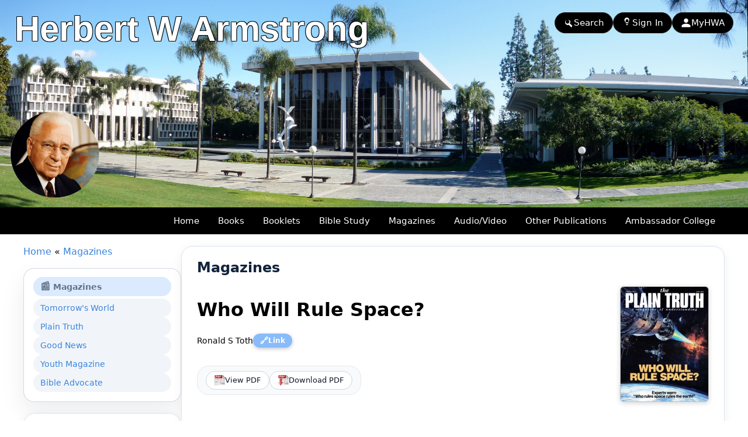

--- FILE ---
content_type: text/html; charset=UTF-8
request_url: https://hwalibrary.com/cgi-bin/get/hwa.cgi?action=getmagazine&InfoID=1334668936&GetMag=PT&byYear=&page=&return=magazines
body_size: 18942
content:
<!DOCTYPE html>
<html lang="en">
<head>
<meta charset="UTF-8">
<meta name="robots" content="FOLLOW,INDEX">
<meta name="viewport" content="width=device-width, initial-scale=1.0">
<meta name="Description" content="Experts warn: &quot;He who rules space will rule the earth!&quot; Ironically, the one who actually rules space today will rule the earth tomorrow. Think of it! A few years ago no one seriously thought of outer space as a new line of military defense. Now it is big news, especially with the publicity surrounding the United States' plan for a &quot;Strategic Defense Initiative,&quot; popularly referred to, especially by its critics, as the &quot;Star Wars&quot; system. Outer space, it was thought, would remain free from weapons, whether defensive or offensive. Mankind could safely explore, discover and someday colonize the heavens." />
<meta name="Keywords" content="Plain Truth Magazine, Ronald S Toth, Free Magazines, Church of God, COG, True Church, Ambassador College, Bible, Prophecy, Baptism, Kingdom of God, Life, Death, Holy Days, Healing, Gospel, True Gospel, Sabbath, Faith, Born Again, Human Nature, Salvation, Commandments, Religion, Marriage, HWA, RCG, COWGA, UCG, LCG, PCG, United, Restored, Worldwide, Association, Living, Philadelphia" />
<meta name="Author" content="Ronald S Toth" />
<meta property="og:title" content="Who Will Rule Space? - Plain Truth Magazine" />
<meta property="og:url" content="https://www.hwalibrary.com/cgi-bin/get/hwa.cgi?action=getmagazine&InfoID=1334668936&GetMag=PT" />
<meta property="og:image" content="https://www.hwalibrary.com/media/magazines/PT_06_1985/PT_06_1985.jpg" />
<meta property="og:site_name" content="Herbert W Armstrong Library" />
<meta property="og:description" content="Experts warn: &quot;He who rules space will rule the earth!&quot; Ironically, the one who actually rules space today will rule the earth tomorrow. Think of it! A few years ago no one seriously thought of outer space as a new line of military defense. Now it is big news, especially with the publicity surrounding the United States' plan for a &quot;Strategic Defense Initiative,&quot; popularly referred to, especially by its critics, as the &quot;Star Wars&quot; system. Outer space, it was thought, would remain free from weapons, whether defensive or offensive. Mankind could safely explore, discover and someday colonize the heavens." />
<meta property="fb:app_id" content="1675837475996235" />
<title>Who Will Rule Space? - Plain Truth Magazine</title>
<link rel="shortcut icon" href="https://www.hwalibrary.com/favicon.ico">
<link rel="apple-touch-icon" sizes="180x180" href="/apple-touch-icon.png">
<link rel="icon" type="image/png" sizes="32x32" href="/favicon-32x32.png">
<link rel="icon" type="image/png" sizes="16x16" href="/favicon-16x16.png">
<link rel="manifest" href="/site.webmanifest">
<link rel="mask-icon" href="/safari-pinned-tab.svg" color="#5bbad5">
<meta name="msapplication-TileColor" content="#da532c">
<meta name="theme-color" content="#ffffff">
<link rel="stylesheet" type="text/css" href="/hwalibrary2.css">
<link rel="stylesheet" type="text/css" href="/css/menu/sm-core-css.css">
<link rel="stylesheet" type="text/css" href="/css/menu/sm-blue.css">
<link href="https://vjs.zencdn.net/8.23.4/video-js.css" rel="stylesheet" />
<link rel="stylesheet" type="text/css" href="/css/chaptermenu/component.css" />
<link rel="stylesheet" href="//code.jquery.com/ui/1.11.4/themes/smoothness/jquery-ui.css">
<link rel="stylesheet" href="/java/imagepop/style.css" type="text/css">
<script type="text/javascript" src="/java/imagepop/loader.js"></script>
<script type="text/javascript" src="/java/imagepop/preview.js"></script>
<div style="display: none; position: absolute; z-index: 110; left: 400; top: 100; width: 15; height: 15" id="preview_div"></div>
<script src="/java/jquery-1.12.4.js"></script>
<script src="/java/jquery-1.11.3.min.js"></script>
<script src="/java/autocomplete/jquery.autocomplete.js"></script>
<script src="/java/autocomplete/jquery.autocomplete-min.js"></script>
<script src="/java/autocomplete/jquery.ui.autocomplete.autoSelect.js"></script>
<script src="//code.jquery.com/ui/1.11.4/jquery-ui.js"></script>
<script src="/java/horzmenu/jquery.smartmenus.js"></script>
<script src="/java/horzmenu/smartmenus.js"></script>
<script src="https://vjs.zencdn.net/8.23.4/video.js"></script>
<script src="https://vjs.zencdn.net/8.23.4/video.min.js"></script>
<script src="/java/chaptermenu/modernizr.custom.js"></script>
<script src="/java/verseclick/verseclick.js"></script>
<script type="text/javascript" src="/java/jsplaylist.js"></script>
<style>
/************************************************************
 * HWA-UI-2026 � SEARCH MODAL (CLEAN, UNIFORM)
 * Input extends close to Go button, button matches input size
 ************************************************************/

/* Modal hidden by default */
#searchModal.search-modal{
  position: fixed;
  inset: 0;
  z-index: 9999;
  display: none;
}

/* Visible when JS adds .is-open */
#searchModal.search-modal.is-open{
  display: block;
}

/* Overlay */
#searchModal .search-modal__overlay{
  position: absolute;
  inset: 0;
  background: rgba(15, 23, 42, 0.60);
  backdrop-filter: blur(4px);
}

/* Dialog */
#searchModal .search-modal__dialog{
  position: relative;
  box-sizing: border-box;
  max-width: 520px;
  width: min(92vw, 520px);
  margin: 40px auto;
  padding: 20px 20px 16px;
  background: #020617;
  color: #f9fafb;
  border-radius: 16px;
  border: 1px solid rgba(148, 163, 184, 0.40);
  box-shadow:
    0 20px 25px -5px rgba(15, 23, 42, 0.70),
    0 10px 10px -5px rgba(15, 23, 42, 0.50);
}

/* Mobile dialog */
 (max-width: 640px){
  #searchModal .search-modal__dialog{
    width: 94vw;
    margin: 16px auto;
    padding: 14px 12px 12px;
    border-radius: 12px;
  }
}

/* Close button */
#searchModal .search-modal__close{
  position: absolute;
  top: 10px;
  right: 10px;
  border: none;
  background: transparent;
  color: #9ca3af;
  font-size: 22px;
  cursor: pointer;
  padding: 4px;
  line-height: 1;
  border-radius: 999px;
  transition: background 0.15s ease, color 0.15s ease;
}
#searchModal .search-modal__close:hover{
  background: rgba(15, 23, 42, 0.80);
  color: #e5e7eb;
}

/* Title */
#searchModal .search-modal__title{
  margin: 0 0 12px;
  font-size: 18px;
  font-weight: 600;
}
 (max-width: 640px){
  #searchModal .search-modal__title{
    font-size: 16px;
    margin-bottom: 10px;
  }
}

/************************************************************
 * FORM � UNIFORM ROW (INPUT LEFT, GO RIGHT)
 ************************************************************/
#searchModal form.search-modal__form{
  display: flex;
  flex-direction: row;
  align-items: center;
  justify-content: flex-start;
  gap: 6px;                 /* makes input sit close to button */
  width: 100%;
  box-sizing: border-box;
}

/* Input wrapper expands to fill space */
#searchModal .search-input{
  position: relative;
  flex: 1 1 auto;
  min-width: 0;             /* prevents flex overflow */
}

/* Icon */
#searchModal .search-input__icon{
  position: absolute;
  left: 12px;
  top: 50%;
  transform: translateY(-50%);
  font-size: 18px;
  opacity: 0.75;
}

/* Input field � set the �master� height */
#searchModal .search-input__field{
  width: 100%;
  box-sizing: border-box;
  height: 56px;
  line-height: 56px;
  padding: 0 44px 0 48px;   /* left icon + right spinner room */
  border-radius: 999px;
  border: 1px solid rgba(148, 163, 184, 0.70);
  background: rgba(15, 23, 42, 0.95);
  color: #f9fafb;
  font-size: 17px;
  font-family: system-ui, -apple-system, BlinkMacSystemFont, "Segoe UI", sans-serif;
  outline: none;
  transition: border-color 0.15s ease, box-shadow 0.15s ease, background 0.15s ease;
}
#searchModal .search-input__field::placeholder{
  color: #6b7280;
}
#searchModal .search-input__field:focus{
  border-color: #60a5fa;
  box-shadow: 0 0 0 1px rgba(59, 130, 246, 0.60);
  background: #020617;
}

/* GO button � MATCHES input size */
#searchModal .search-submit,
#searchModal .search-submit--go{
  flex: 0 0 auto;
  height: 56px;             /* same as input */
  line-height: 56px;        /* same as input */
  padding: 0 26px;          /* pill thickness/feel */
  border-radius: 999px;
  border: none;
  background: linear-gradient(to right, #2563eb, #4f46e5);
  color: #ffffff;
  font-size: 17px;          /* matches input scale */
  font-weight: 600;
  font-family: system-ui, -apple-system, BlinkMacSystemFont, "Segoe UI", sans-serif;
  cursor: pointer;
  white-space: nowrap;
  box-shadow: 0 10px 15px -3px rgba(37, 99, 235, 0.40);
  transition: transform 0.1s ease, box-shadow 0.15s ease, filter 0.15s ease;
}
#searchModal .search-submit:hover,
#searchModal .search-submit--go:hover{
  filter: brightness(1.05);
  box-shadow: 0 14px 25px -5px rgba(79, 70, 229, 0.60);
  transform: translateY(-1px);
}
#searchModal .search-submit:active,
#searchModal .search-submit--go:active{
  transform: translateY(0);
  box-shadow: 0 8px 12px -5px rgba(37, 99, 235, 0.40);
}

/* Mobile: slightly shorter but still uniform */
 (max-width: 640px){
  #searchModal form.search-modal__form{ gap: 6px; }

  #searchModal .search-input__field{
    height: 52px;
    line-height: 52px;
    font-size: 15px;
    padding: 0 40px 0 44px;
  }

  #searchModal .search-submit,
  #searchModal .search-submit--go{
    height: 52px;
    line-height: 52px;
    padding: 0 18px;
    font-size: 15px;
  }
}

/************************************************************
 * jQuery UI AUTOCOMPLETE � above modal + spinner
 ************************************************************/
.ui-autocomplete-loading{
  background: #fff url('/images/indicator.gif') right 12px center no-repeat;
}

/* Ensure autocomplete dropdown appears above modal */
.ui-autocomplete{
  z-index: 999999 !important;
}
</style>

</head>
<body>
<div class="hwa-header">
  <img src="/images/header1.jpg" alt="Ambassador Campus" class="hwa-header-img">

  <div class="hwa-header-text">
    <div class="hwa-header-title">
      Herbert W Armstrong
    </div>

<div class="hwa-header-links hwa-header-links--new">
  <!-- Search -->
  <a href="#" id="openSearchLink" class="nav-pill nav-pill--search">
    <svg class="pill-icon" viewBox="0 0 24 24">
      <path fill="currentColor"
        d="M15.5 14h-.79l-.28-.27a6.471 6.471 0 0 0 1.48-5.34A6.5 6.5 0 0 0 4.02 9.21a6.5 6.5 0 0 0 9.19 7.28l.27.28v.79l5 5L20.49 19l-5-5zm-6 0C7.01 14 5 11.99 5 9.5S7.01 5 9.5 5s4.5 2.01 4.5 4.5S11.99 14 9.5 14z" />
    </svg>
    Search
  </a>

  <!-- Sign In -->
  <a href="/cgi-bin/get/hwa.cgi?action=log_in" class="nav-pill nav-pill--signin">
    <svg class="pill-icon" viewBox="0 0 24 24">
      <path fill="currentColor"
        d="M10 17v-2h4v2h-4zm1-13h2c1.1 0 2 .9 2 2v7h-6V6c0-1.1.9-2 2-2zm1-4C8.48 0 6 2.48 6 5.5S8.48 11 11.5 11 17 8.52 17 5.5 14.52 0 11.5 0z" />
    </svg>
    Sign In
  </a>

  <!-- MyHWA -->
  <a href="/cgi-bin/get/hwa.cgi?action=get_my_hwa" class="nav-pill nav-pill--myhwa">
    <svg class="pill-icon" viewBox="0 0 24 24">
      <path fill="currentColor"
        d="M12 12c2.7 0 5-2.3 5-5s-2.3-5-5-5-5 2.3-5 5 2.3 5 5 5zm0 2c-3.3 0-10 1.7-10 5v3h20v-3c0-3.3-6.7-5-10-5z" />
    </svg>
    MyHWA
  </a>
</div>
</div>
</div>
</header>
  <nav class="hwa-nav hwa-nav-header" role="navigation">
    <div class="hwa-nav-inner">
      <div class="hwa-nav-brand"></div>

      <!-- Mobile toggle (FOOTER) -->
      <input type="checkbox" id="hwa-nav-toggle-header" class="hwa-nav-toggle" />
      <label class="hwa-nav-toggle-label" for="hwa-nav-toggle-header">
        <span></span>
        <span></span>
        <span></span>
      </label>

      <!-- Main menu -->
      <ul class="hwa-menu">
        <li><a href="https://www.hwalibrary.com">Home</a></li>
        <li><a href="/cgi-bin/get/hwa.cgi?action=books">Books</a></li>

        <!-- Booklets (parent NOT a link) -->
        <li class="has-submenu">
          <button class="hwa-menu-parent" type="button" aria-haspopup="true" aria-expanded="false">
            Booklets
          </button>
          <ul>
            <li><a href="/cgi-bin/get/hwa.cgi?action=booklets">Booklets</a></li>
            <li><a href="/cgi-bin/get/hwa.cgi?action=spectopics">Special Topics</a></li>
          </ul>
        </li>

        <!-- Bible Study (parent NOT a link) -->
        <li class="has-submenu">
          <button class="hwa-menu-parent" type="button" aria-haspopup="true" aria-expanded="false">
            Bible Study
          </button>
          <ul>
            <li><a href="/cgi-bin/get/hwa.cgi?action=ministudy">MiniStudy</a></li>
            <li><a href="/cgi-bin/get/hwa.cgi?action=bible_study&amp;InfoType=Study12">12 Lesson</a></li>
            <li><a href="/cgi-bin/get/hwa.cgi?action=bible_study&amp;InfoType=Study32">32 Lesson</a></li>
            <li><a href="/cgi-bin/get/hwa.cgi?action=bible_study&amp;InfoType=Study58">58 Lesson</a></li>
            <li><a href="/cgi-bin/get/hwa.cgi?action=bible_lesson_yth&amp;InfoType=Level_K">Youth Bible Lesson K-9</a></li>
            <li><a href="/cgi-bin/get/hwa.cgi?action=teenstudy">Teen Bible Study</a></li>
            <li><a href="/cgi-bin/get/hwa.cgi?action=bstudyav">Bible Study (Audio/Video)</a></li>
            <li><a href="/cgi-bin/get/hwa.cgi?action=bstudyjo">Bible Study Series</a></li>
            <li><a href="/cgi-bin/get/hwa.cgi?action=studytools">Study Tools</a></li>
          </ul>
        </li>

        <!-- Magazines (parent NOT a link) -->
        <li class="has-submenu">
          <button class="hwa-menu-parent" type="button" aria-haspopup="true" aria-expanded="false">
            Magazines
          </button>
          <ul>
            <li><a href="/cgi-bin/get/hwa.cgi?action=magazines">Tomorrow&#39;s World Magazine</a></li>
            <li><a href="/cgi-bin/get/hwa.cgi?action=magazines&amp;GetMag=PT">Plain Truth</a></li>
            <li><a href="/cgi-bin/get/hwa.cgi?action=magazines&amp;GetMag=GN">Good News</a></li>
            <li><a href="/cgi-bin/get/hwa.cgi?action=yth_magazines&amp;GetMag=YM">Youth Magazine</a></li>
            <li><a href="/cgi-bin/get/hwa.cgi?action=magazines&amp;GetMag=BA">Bible Advocate</a></li>
          </ul>
        </li>

        <!-- Audio/Video (parent NOT a link) -->
        <li class="has-submenu">
          <button class="hwa-menu-parent" type="button" aria-haspopup="true" aria-expanded="false">
            Audio/Video
          </button>
          <ul>
            <li><a href="/cgi-bin/get/hwa.cgi?action=telecast">Telecast</a></li>
            <li><a href="/cgi-bin/get/hwa.cgi?action=sermons">Sermons</a></li>
            <li><a href="/cgi-bin/get/hwa.cgi?action=broadcast">Radio Broadcast</a></li>
            <li><a href="/cgi-bin/get/hwa.cgi?action=bstudyav">Bible Study</a></li>
          </ul>
        </li>

        <!-- Other Publications (parent NOT a link) -->
        <li class="has-submenu">
          <button class="hwa-menu-parent" type="button" aria-haspopup="true" aria-expanded="false">
            Other Publications
          </button>
          <ul>
            <li><a href="/cgi-bin/get/hwa.cgi?action=cognews">Church of God News (COGN)</a></li>
            <li><a href="/cgi-bin/get/hwa.cgi?action=coworker">Co-Workers Letter</a></li>
            <li><a href="/cgi-bin/get/hwa.cgi?action=seriesltrs">Letter Answering Dept</a></li>
            <li><a href="/cgi-bin/get/hwa.cgi?action=pgr">Pastor General&#39;s Report (PGR)</a></li>
            <li><a href="/cgi-bin/get/hwa.cgi?action=refbooks">Reference Books</a></li>
            <li><a href="/cgi-bin/get/hwa.cgi?action=hymnal">The Bible Hymnal</a></li>
            <li><a href="/cgi-bin/get/hwa.cgi?action=books_yth">The Bible Story</a></li>
            <li><a href="/cgi-bin/get/hwa.cgi?action=wwnews">The Worldwide News (WWN)</a></li>
          </ul>
        </li>

        <!-- Ambassador College (parent NOT a link) -->
        <li class="has-submenu">
          <button class="hwa-menu-parent" type="button" aria-haspopup="true" aria-expanded="false">
            Ambassador College
          </button>
          <ul>
            <li><a href="/cgi-bin/get/hwa.cgi?action=acmisc">Ambassador College</a></li>
            <li><a href="/cgi-bin/get/hwa.cgi?action=lectureav">Lecture</a></li>
            <li><a href="/cgi-bin/get/hwa.cgi?action=acmanuals">Manuals</a></li>
            <li><a href="/cgi-bin/get/hwa.cgi?action=acpresentation">Presentations</a></li>
            <li><a href="/cgi-bin/get/hwa.cgi?action=acthesis">Thesis</a></li>
          </ul>
        </li>

      </ul>
    </div>
  </nav>
<!-- Search Modal -->
<div id="searchModal" class="search-modal" aria-hidden="true">
  <div class="search-modal__overlay" data-search-close></div>

  <div class="search-modal__dialog" role="dialog" aria-modal="true" aria-labelledby="searchModalTitle">
    <button class="search-modal__close" type="button" aria-label="Close search" data-search-close>&times;</button>

    <h2 id="searchModalTitle" class="search-modal__title">Search</h2>

<form class="search-modal__form" action="/cgi-bin/get/hwa.cgi" method="post">
  <input type="hidden" name="action" value="search">
  <input type="hidden" name="SearchWhat" value="KeyWord">
  <input type="hidden" name="sendValue" id="sendValueModal">

  <!-- Autocomplete assets (keyword) -->

<script type="text/javascript" src="/java/autocomplete/ackeyword.js"></script>

  <div class="search-input">
    <span class="search-input__icon" aria-hidden="true">&#128269;</span>

    <!-- ackeyword.js expects #term -->
    <input
      type="text"
      name="SearchFor"
      id="term"
      class="search-input__field"
      placeholder="Search the library (keyword)..."
      title="See our FAQ page for detailed information on how search works."
      required
    >

    <span class="item.autocomplete" style="visibility:hidden;"></span>
  </div>

  <button type="submit" class="search-submit" title="See our FAQ page for detailed information on how search works.">
    Search
  </button>
</form>
  </div>
</div>

<!-- Search behavior JS -->
<script src="/java/search2026.js"></script>
<img src="https://www.hwalibrary.com/media/magazines/PT_06_1985/PT_06_1985.jpg" style="display: none;">
<script>
function myGetURL() {
    var person = prompt(
      "Please use this URL to link to this Plain Truth Magazine article. (Right click on URL - Copy - and then Paste link on your webpage.)",
      "https://www.hwalibrary.com/cgi-bin/get/hwa.cgi?action=getmagazine&InfoID=1334668936&GetMag=PT"
    );
}
</script>

<div id="mtrlgrid" class="books-grid">

  <!-- LEFT COLUMN: side nav -->
  <div id="sidemenu" class="books-sidemenu">
    <div class="books-sidemenu-inner">
      <div class="books-sidemenu-breadcrumb">
			<a href="https://www.hwalibrary.com">Home</a> &laquo <a href="https://www.hwalibrary.com/cgi-bin/get/hwa.cgi?action=magazines&GetMag=PT&byYear=&page=&name=#1334668936">Magazines</a>
      </div>
<div align="center">&nbsp;</div>
<div class="sidemenu-card">

  <!-- Pill Title -->
  <div class="sidemenu-title-pill sidemenu-title-pill--primary">
    <span class="sidemenu-title-icon">&#128240;</span>
    <span class="sidemenu-label">Magazines</span>
  </div>

  <!-- Link List -->
  <nav class="sidemenu-links">
    <a class="sidemenu-link"
       href="/cgi-bin/get/hwa.cgi?action=magazines&GetMag=TW">
      <span class="sidemenu-link-label">Tomorrow's World</span>
    </a>

    <a class="sidemenu-link"
       href="/cgi-bin/get/hwa.cgi?action=magazines&GetMag=PT">
      <span class="sidemenu-link-label">Plain Truth</span>
    </a>

    <a class="sidemenu-link"
       href="/cgi-bin/get/hwa.cgi?action=magazines&GetMag=GN">
      <span class="sidemenu-link-label">Good News</span>
    </a>

    <a class="sidemenu-link"
       href="/cgi-bin/get/hwa.cgi?action=yth_magazines&GetMag=YM">
      <span class="sidemenu-link-label">Youth Magazine</span>
    </a>

    <a class="sidemenu-link"
       href="/cgi-bin/get/hwa.cgi?action=magazines&GetMag=BA">
      <span class="sidemenu-link-label">Bible Advocate</span>
    </a>
  </nav>

</div>
<div align="center">&nbsp;</div>
<div class="books-left-card">
  <nav class="side-nav">

    <a class="side-nav-link" href="https://www.hwalibrary.com">
      <span class="side-nav-icon">&#127968;</span>
      <span class="side-nav-label">Home</span>
    </a>

    <a class="side-nav-link" href="https://www.hwalibrary.com/cgi-bin/get/hwa.cgi?action=books">
      <span class="side-nav-icon">&#128218;</span>
      <span class="side-nav-label">Books</span>
    </a>

    <a class="side-nav-link" href="https://www.hwalibrary.com/cgi-bin/get/hwa.cgi?action=booklets">
      <span class="side-nav-icon">&#128213;</span>
      <span class="side-nav-label">Booklets</span>
    </a>

    <a class="side-nav-link" href="https://www.hwalibrary.com/cgi-bin/get/hwa.cgi?action=bible_study&InfoType=Study32">
      <span class="side-nav-icon">&#128214;</span>
      <span class="side-nav-label">Bible Study</span>
    </a>

    <a class="side-nav-link" href="https://www.hwalibrary.com/cgi-bin/get/hwa.cgi?action=magazines">
      <span class="side-nav-icon">&#128240;</span>
      <span class="side-nav-label">Magazines</span>
    </a>

    <a class="side-nav-link" href="https://www.hwalibrary.com/cgi-bin/get/hwa.cgi?action=telecast">
      <span class="side-nav-icon">&#127911;</span>
      <span class="side-nav-label">Audio/Video</span>
    </a>

    <a class="side-nav-link" href="https://www.hwalibrary.com/cgi-bin/get/hwa.cgi?action=cognews">
      <span class="side-nav-icon">&#128449;</span>
      <span class="side-nav-label">Other Publications</span>
    </a>

    <a class="side-nav-link" href="https://www.hwalibrary.com/cgi-bin/get/hwa.cgi?action=acmisc">
      <span class="side-nav-icon">&#127891;</span>
      <span class="side-nav-label">Ambassador College</span>
    </a>

  </nav>
</div>
<div align="center">&nbsp;</div>
<div class="books-left-card bk-side-card">
  <div class="left-card-title">
    <a href="https://www.hwalibrary.com/cgi-bin/get/hwa.cgi?action=booklets">
      Booklets
    </a>
  </div>

  <div class="bk-side-list-v2">
    <div class="bk-side-item-v2">
      <a href="https://www.hwalibrary.com/cgi-bin/get/hwa.cgi?action=getbklet&InfoID=1573739695">
        <img class="bk-side-thumb-large" src="/media/booklets/images/Wonderful_World_Tomorrow_What_It_Will_Be_Like_1973_HWA.jpg" alt="The Wonderful World Tomorrow - What It Will Be Like">
      </a>

      <a class="bk-side-title-v2"
         href="/cgi-bin/get/hwa.cgi?action=getbklet&InfoID=1573739695">
        The Wonderful World Tomorrow - What It Will Be Like
      </a>
    </div>
    <div class="bk-side-item-v2">
      <a href="https://www.hwalibrary.com/cgi-bin/get/hwa.cgi?action=getbklet&InfoID=1406297834">
        <img class="bk-side-thumb-large" src="/media/booklets/images/Recipes_for_Days_of_Unleavened_Bread.jpg" alt="Recipes for Days of Unleavened Bread">
      </a>

      <a class="bk-side-title-v2"
         href="/cgi-bin/get/hwa.cgi?action=getbklet&InfoID=1406297834">
        Recipes for Days of Unleavened Bread
      </a>
    </div>
    <div class="bk-side-item-v2">
      <a href="https://www.hwalibrary.com/cgi-bin/get/hwa.cgi?action=getbklet&InfoID=1579517617">
        <img class="bk-side-thumb-large" src="/media/booklets/images/The_Modern_Romans_1972.jpg" alt="The MODERN ROMANS">
      </a>

      <a class="bk-side-title-v2"
         href="/cgi-bin/get/hwa.cgi?action=getbklet&InfoID=1579517617">
        The MODERN ROMANS
      </a>
    </div>
  </div> <!-- /.bk-side-list-v2 -->
</div>   <!-- /.books-left-card -->
    </div><!-- /.books-sidemenu-inner -->
  </div><!-- /#sidemenu -->

  <!-- RIGHT COLUMN: magazine article detail -->
  <div id="content" class="books-content">
    <div class="books-main-card books-detail-card">
      <div class="book-detail-breadcrumb mobile-only">
      	<a href="https://www.hwalibrary.com">Home</a> &laquo <a href="https://www.hwalibrary.com/cgi-bin/get/hwa.cgi?action=magazines&GetMag=PT&byYear=&page=&name=#1334668936">Magazines</a>
        <div align="center">&nbsp;</div>
        </div>
<div class="sidemenu-mobile-select-wrap mobile-only">
  <form action="https://www.hwalibrary.com/cgi-bin/get/hwa.cgi" method="get">
    <input type="hidden" name="action" value="magazines" />
    <select id="magyears-mobile-select"
            name="byYear"
            class="sidemenu-mobile-select"
            onchange="if (this.value) window.location.href=this.value;">
      <option value="/cgi-bin/get/hwa.cgi?action=magazines&GetMag=PT" selected>All PT 1986 thru 1934</option>
      <option value="/cgi-bin/get/hwa.cgi?action=magazines&GetMag=PT&byYear=1985" >1985</option>
      <option value="/cgi-bin/get/hwa.cgi?action=magazines&GetMag=PT&byYear=1984" >1984</option>
      <option value="/cgi-bin/get/hwa.cgi?action=magazines&GetMag=PT&byYear=1983" >1983</option>
      <option value="/cgi-bin/get/hwa.cgi?action=magazines&GetMag=PT&byYear=1982" >1982</option>
      <option value="/cgi-bin/get/hwa.cgi?action=magazines&GetMag=PT&byYear=1981" >1981</option>
      <option value="/cgi-bin/get/hwa.cgi?action=magazines&GetMag=PT&byYear=1980" >1980</option>
      <option value="/cgi-bin/get/hwa.cgi?action=magazines&GetMag=PT&byYear=1979" >1979</option>
      <option value="/cgi-bin/get/hwa.cgi?action=magazines&GetMag=PT&byYear=1978" >1978</option>
      <option value="/cgi-bin/get/hwa.cgi?action=magazines&GetMag=PT&byYear=1977" >1977</option>
      <option value="/cgi-bin/get/hwa.cgi?action=magazines&GetMag=PT&byYear=1976" >1976</option>
      <option value="/cgi-bin/get/hwa.cgi?action=magazines&GetMag=PT&byYear=1975" >1975</option>
      <option value="/cgi-bin/get/hwa.cgi?action=magazines&GetMag=PT&byYear=1974" >1974</option>
      <option value="/cgi-bin/get/hwa.cgi?action=magazines&GetMag=PT&byYear=1973" >1973</option>
      <option value="/cgi-bin/get/hwa.cgi?action=magazines&GetMag=PT&byYear=1972" >1972</option>
      <option value="/cgi-bin/get/hwa.cgi?action=magazines&GetMag=PT&byYear=1971" >1971</option>
      <option value="/cgi-bin/get/hwa.cgi?action=magazines&GetMag=PT&byYear=1970" >1970</option>
      <option value="/cgi-bin/get/hwa.cgi?action=magazines&GetMag=PT&byYear=1969" >1969</option>
      <option value="/cgi-bin/get/hwa.cgi?action=magazines&GetMag=PT&byYear=1968" >1968</option>
      <option value="/cgi-bin/get/hwa.cgi?action=magazines&GetMag=PT&byYear=1967" >1967</option>
      <option value="/cgi-bin/get/hwa.cgi?action=magazines&GetMag=PT&byYear=1966" >1966</option>
      <option value="/cgi-bin/get/hwa.cgi?action=magazines&GetMag=PT&byYear=1965" >1965</option>
      <option value="/cgi-bin/get/hwa.cgi?action=magazines&GetMag=PT&byYear=1964" >1964</option>
      <option value="/cgi-bin/get/hwa.cgi?action=magazines&GetMag=PT&byYear=1963" >1963</option>
      <option value="/cgi-bin/get/hwa.cgi?action=magazines&GetMag=PT&byYear=1962" >1962</option>
      <option value="/cgi-bin/get/hwa.cgi?action=magazines&GetMag=PT&byYear=1961" >1961</option>
      <option value="/cgi-bin/get/hwa.cgi?action=magazines&GetMag=PT&byYear=1960" >1960</option>
      <option value="/cgi-bin/get/hwa.cgi?action=magazines&GetMag=PT&byYear=1959" >1959</option>
      <option value="/cgi-bin/get/hwa.cgi?action=magazines&GetMag=PT&byYear=1958" >1958</option>
      <option value="/cgi-bin/get/hwa.cgi?action=magazines&GetMag=PT&byYear=1957" >1957</option>
      <option value="/cgi-bin/get/hwa.cgi?action=magazines&GetMag=PT&byYear=1956" >1956</option>
      <option value="/cgi-bin/get/hwa.cgi?action=magazines&GetMag=PT&byYear=1955" >1955</option>
      <option value="/cgi-bin/get/hwa.cgi?action=magazines&GetMag=PT&byYear=1954" >1954</option>
      <option value="/cgi-bin/get/hwa.cgi?action=magazines&GetMag=PT&byYear=1953" >1953</option>
      <option value="/cgi-bin/get/hwa.cgi?action=magazines&GetMag=PT&byYear=1952" >1952</option>
      <option value="/cgi-bin/get/hwa.cgi?action=magazines&GetMag=PT&byYear=1951" >1951</option>
      <option value="/cgi-bin/get/hwa.cgi?action=magazines&GetMag=PT&byYear=1950" >1950</option>
      <option value="/cgi-bin/get/hwa.cgi?action=magazines&GetMag=PT&byYear=1949" >1949</option>
      <option value="/cgi-bin/get/hwa.cgi?action=magazines&GetMag=PT&byYear=1948" >1948</option>
      <option value="/cgi-bin/get/hwa.cgi?action=magazines&GetMag=PT&byYear=1947" >1947</option>
      <option value="/cgi-bin/get/hwa.cgi?action=magazines&GetMag=PT&byYear=1946" >1946</option>
      <option value="/cgi-bin/get/hwa.cgi?action=magazines&GetMag=PT&byYear=1945" >1945</option>
      <option value="/cgi-bin/get/hwa.cgi?action=magazines&GetMag=PT&byYear=1944" >1944</option>
      <option value="/cgi-bin/get/hwa.cgi?action=magazines&GetMag=PT&byYear=1943" >1943</option>
      <option value="/cgi-bin/get/hwa.cgi?action=magazines&GetMag=PT&byYear=1942" >1942</option>
      <option value="/cgi-bin/get/hwa.cgi?action=magazines&GetMag=PT&byYear=1941" >1941</option>
      <option value="/cgi-bin/get/hwa.cgi?action=magazines&GetMag=PT&byYear=1940" >1940</option>
      <option value="/cgi-bin/get/hwa.cgi?action=magazines&GetMag=PT&byYear=1939" >1939</option>
      <option value="/cgi-bin/get/hwa.cgi?action=magazines&GetMag=PT&byYear=1938" >1938</option>
      <option value="/cgi-bin/get/hwa.cgi?action=magazines&GetMag=PT&byYear=1937" >1937 (None)</option>
      <option value="/cgi-bin/get/hwa.cgi?action=magazines&GetMag=PT&byYear=1936" >1936 (None)</option>
      <option value="/cgi-bin/get/hwa.cgi?action=magazines&GetMag=PT&byYear=1935" >1935</option>
      <option value="/cgi-bin/get/hwa.cgi?action=magazines&GetMag=PT&byYear=1934" >1934</option>
    </select>
  </form>
</div>
<div class="mobile-only">
  <div class="sidemenu-mobile-card sidemenu-mobile-card--magazines">
    <details class="sidemenu-mobile-accordion">
      <summary class="sidemenu-mobile-summary">
        <span class="sidemenu-mobile-burger" aria-hidden="true">
          <span></span>
          <span></span>
          <span></span>
        </span>
        <span class="sidemenu-mobile-label">
          Magazines
        </span>
      </summary>

      <div class="sidemenu-mobile-list">

        <a class="sidemenu-mobile-link"
           href="/cgi-bin/get/hwa.cgi?action=magazines&GetMag=TW">
          <span class="sidemenu-link-icon">&#128240;</span>
          <span class="sidemenu-link-label">Tomorrow's World</span>
        </a>

        <a class="sidemenu-mobile-link"
           href="/cgi-bin/get/hwa.cgi?action=magazines&GetMag=PT">
          <span class="sidemenu-link-icon">&#128240;</span>
          <span class="sidemenu-link-label">Plain Truth</span>
        </a>

        <a class="sidemenu-mobile-link"
           href="/cgi-bin/get/hwa.cgi?action=magazines&GetMag=GN">
          <span class="sidemenu-link-icon">&#128240;</span>
          <span class="sidemenu-link-label">Good News</span>
        </a>

        <a class="sidemenu-mobile-link"
           href="/cgi-bin/get/hwa.cgi?action=yth_magazines&GetMag=YM">
          <span class="sidemenu-link-icon">&#128240;</span>
          <span class="sidemenu-link-label">Youth Magazine</span>
        </a>

        <a class="sidemenu-mobile-link"
           href="/cgi-bin/get/hwa.cgi?action=magazines&GetMag=BA">
          <span class="sidemenu-link-icon">&#128240;</span>
          <span class="sidemenu-link-label">Bible Advocate</span>
        </a>

      </div>
    </details>
  </div>
</div>
      <div class="books-main-header">Magazines</div>

      <div class="book-row">
        <!-- LEFT: top meta + buttons -->
        <div class="book-text">
          <h1 class="book-detail-title">Who Will Rule Space?</h1>

          <div class="book-detail-byline">
            <div class="bio-inline">
  <span class="bio-author font_gray2">Ronald S Toth</span>
  <button type="button"
        class="url-pill"
        onclick="myGetURL()"
        title="Click here to link to this Plain Truth Magazine article.">
  <span class="url-pill-icon" aria-hidden="true">&#128279;</span>
  <span class="url-pill-text">Link</span>
</button>
 
</div>

          </div>

          

          <div align="center">&nbsp;</div>

          <div class="book-actions-box">

            <form target="_blank" method="post" action="/cgi-bin/download/viewitem.cgi">
              <input type="hidden" name="GetLocation" value="/media/magazines/PT_06_1985">
              <input type="hidden" name="GetDownload" value="PT_06_1985.pdf">
              <input type="hidden" name="InfoID" value="1334668936">
              <input type="hidden" name="PageNo" value="#Page=4">
              <input type="hidden" name="StatType" value="ViewPDF">
              <button type="submit" class="book-action"
                      title="View PDF: Who Will Rule Space? In the original text published by the Worldwide Church of God under Herbert W Armstrong.">
                <img src="/images/pdfview.gif" alt="">
                <span>View PDF</span>
              </button>
            </form>
            <form method="post" action="/cgi-bin/download/downloaditem.cgi">
              <input type="hidden" name="GetLocation" value="/media/magazines/PT_06_1985">
              <input type="hidden" name="GetDownload" value="PT_06_1985.pdf">
              <input type="hidden" name="InfoID" value="1334668936">
              <input type="hidden" name="StatType" value="DownLoadPDF">
              <button type="submit" class="book-action"
                      title="Download PDF: Who Will Rule Space? In the original text published by the Worldwide Church of God under Herbert W Armstrong.">
                <img src="/images/pdfdwnload.gif" alt="">
                <span>Download PDF</span>
              </button>
            </form>

          </div><!-- /.book-actions-box -->

        </div><!-- /.book-text -->

        <!-- RIGHT: cover + QR (booklet-style, top-right) -->
        <div class="book-cover-wrap">
          <img class="book-cover"
               src="/media/magazines/PT_06_1985/PT_06_1985.jpg"
               alt="Plain Truth Magazine &middot; June 1985 &middot; Volume Vol 50, No.5"
               title="Plain Truth Magazine &middot; June 1985 &middot; Volume Vol 50, No.5">
          <div align="center">&nbsp;</div>
        </div>

      </div><!-- /.book-row -->

      <div align="center">&nbsp;</div>

      <!-- Main text body (FULL WIDTH, like getbklet2) -->
      <div class="book-detail-content">
        <div class="book-detail-text">
					<div class="lecture-qrcode">
  <img class="lecture-qrcode-img"
       src="https://www.hwalibrary.com/media/qrbarcode/1334668936.png"
       alt="QR Code"
       title="QR Code: QR Code: Scan to save this Plain Truth Magazine article 'Who Will Rule Space?' to your smart phone, notebook, iPad, etc.">
</div>

          <p>Experts warn: "He who rules space will rule the earth!" Ironically, the one who actually rules space today will rule the earth tomorrow.</p>  &nbsp;&nbsp;&nbsp;THINK of it! A few years  ago no one seriously  thought of outer space  as a new line of military  defense.  <br>&nbsp;&nbsp;&nbsp;Now it is big news, especially  with the publicity surrounding  the United States plan for a  "Strategic Defense Initiative,"  popularly referred to, especially  by its critics, as the "Star  Wars" system.  <br>&nbsp;&nbsp;&nbsp;Outer space, it was thought,  would remain free from weapons,  whether defensive or offensive.  Mankind could safely explore, discover  and someday colonize the  heavens.  <br>&nbsp;&nbsp;&nbsp;Scientific seers told us of the  potential benefits of space exploration  to humankind: Orbiting space  stations would provide an environment  for developing improved vaccines  and other biological products  of higher quality and purity than  can be achieved on earth. Following  closely would be space industrialization.  Then the construction of  space platforms serving as launching  and docking facilities for trips  into deep space.  <br>&nbsp;&nbsp;&nbsp;Then space colonization, first of  the moon, then possibly Mars. Our  scientific seers said &mdash; and most  people believed &mdash; the exploration of  space would transcend power struggles  on earth.  <br>&nbsp;&nbsp;&nbsp;But the prospects of orbiting spy  stations, antisatellite weapons and particle beams have changed all  that.  <br>&nbsp;&nbsp;&nbsp;Gone are the dreams that  through cooperative effort the  United States and the Soviet Union  would enhance the prospects of  space exploration. That by continued  togetherness, a mutual trust  would develop.  <br>&nbsp;&nbsp;&nbsp;Just as the airplane opened the  skies to warfare, space exploration  makes possible the birth of a whole  new generation of weaponry.  <br>&nbsp;&nbsp;&nbsp;Until now, space weapons  remained relatively hidden in  articles appearing in technical journals,  not widely read by the general  public. The person on the street, if  asked, seemed blissfully unaware of  potential systems of war circling  overhead.  <br>&nbsp;&nbsp;&nbsp;As most today only now realize,  outer space never had a special status  as a sanctuary from weapons.  <br>&nbsp;&nbsp;&nbsp;What happened?  <p><strong>Satellites Change Our World</strong></p>  &nbsp;&nbsp;&nbsp;Reconnaissance has always played a  vital role in military operations.  But increasing vulnerability of aircraft  forced aerial reconnaissance  higher and higher, until today surveillance  is routinely conducted  from outer space.  <br>&nbsp;&nbsp;&nbsp;Sputnik I, launched by the  Soviets in 1957, crossed the invisible  threshold between air and  space. Since then we have witnessed  the launchings of hundreds  of satellites, the placing of human  footprints on the moon, extended periods spent in orbiting laboratories,  and probes sent to Mercury,  Venus, Mars, Jupiter and Saturn.  These accomplishments are awesome.  They have changed the outlook  of us all.  <br>&nbsp;&nbsp;&nbsp;Today, satellites interlock our  20th-century society. We rely on  satellites for our instantaneous  communication, monitoring  weather and natural resources,  studying the health of crops and  water availability, and locating oil  and minerals, among numerous  other functions. Soon navigators  will pinpoint their position within  about 50 feet anywhere in the  world through a network of satellites.  <br>&nbsp;&nbsp;&nbsp;These uses benefit mankind. But  from the beginning a quiet military  application began. Communication  satellites that juggle calls from  London to New York can just as  easily relay military communications.  Satellites photographing crops and rangeland can watch military  installations.  <br>&nbsp;&nbsp;&nbsp;If navigation spacecraft aid ships  in pinpointing their positions to  within a hundred yards, they also  can guide a navy's nuclear armed  submarines. If space stations and  platforms can be used for industrial  purposes, they can also be used for  warfare.  <p><strong>Military Uses' Not New</strong></p>  &nbsp;&nbsp;&nbsp;The media present the proposed  Strategic Defense Initiative as a  future event about to begin. But  the militarization of space technology  already is a reality.  <br>&nbsp;&nbsp;&nbsp;In 1959 the first launching of  military satellites for reconnaissance  began. There followed navigation,  communication, weather  and early warning satellites.  <br>&nbsp;&nbsp;&nbsp;Today, orbiting satellites survey  the oceans. They track ships and  watch port installations, monitoring  loading and unloading of cargo.  <br>&nbsp;&nbsp;&nbsp;Electronic satellites, called Ferrets,  listen in on telephone conversations,  military communications  and signals from missile tests.  <br>&nbsp;&nbsp;&nbsp;Early warning spacecraft hovering  in fixed orbit 22,300 miles  above the earth detect intercontinental  missiles by the heat of their  exhausts within seconds of ignition.  These give twice the warning  time &mdash; from 15 minutes to almost  30 minutes &mdash; of an impending  attack.  <br>&nbsp;&nbsp;&nbsp;The major military powers rely  upon space information so much  that they can no longer wage war  effectively without the aid of satellite  surveillance.  <br>&nbsp;&nbsp;&nbsp;During the Mideast October  war in 1973, satellites orbited  above the battlefield. Russian satellite  photographs finally convinced  the Egyptians that the  Israelis had the upper hand, and  caused the Egyptians to call for a  cease fire.  <br>&nbsp;&nbsp;&nbsp;The 1982 Falkland Islands war  saw expanded use of satellites for  military intelligence. Planners  now believe that it was a Russian  satellite that beamed to the  Argentines the exposed position of  HMS Sheffield.  <br>&nbsp;&nbsp;&nbsp;The Argentines further refined  the Sheffield's position and sent  the Etendard jets on their way. The whole process took about four  hours. The final result was the  sinking of the Sheffield.  <br>&nbsp;&nbsp;&nbsp;The British took advantage of  satellite ' reconnaissance too. It is  widely believed that the order to  sink the Argentine cruiser Belgrano  was beamed to the British  nuclear submarine HMS Conqueror  by way of an American military'  satellite.  <br>&nbsp;&nbsp;&nbsp;Today the entire planet is under  some form of constant surveillance.  Some experts claim that, if you  were now sitting outside your  home, powerful space borne cameras  could see this very magazine  you are holding. Spacecraft aloft  watch airfields, launching pads,  troop and tank movements. Communications  are intercepted and  interpreted.  <br>&nbsp;&nbsp;&nbsp;These spy satellites are so effective  that the "open skies" program  first proposed by President Dwight  D. Eisenhower on July 21, 1955,  has become an inevitable reality.  He suggested that the United  States and Soviet Union open each  other's country to unlimited aerial  inspection by the other.  <br>&nbsp;&nbsp;&nbsp;While Mr. Eisenhower's proposal  was turned down by Moscow,  what he suggested has nevertheless  come to pass. The superpowers  routinely inspect each other's territory  via satellites.  <br>&nbsp;&nbsp;&nbsp;Figures vary, but some claim 95  percent of all Soviet and 86 percent  of U.S. satellite launchings  are for military purposes.  <br>&nbsp;&nbsp;&nbsp;Reliance on space-based information  is considered an absolute  necessity. As one scientist said,  "Whoever controls space, controls  the world."  <br>&nbsp;&nbsp;&nbsp;Because space systems are so  essential to the superpowers, they  must be protected. U.S. Air Force  Undersecretary Edward Adridge  has said: "Our space systems have  become essential to our operational  forces." And: "We are going to  have to defend them." If either  superpower were to launch an  attack, experts foresee the opening  shots would be in space.  <p><strong>Space Weapons Systems</strong></p>  &nbsp;&nbsp;&nbsp;As with the airplane in World War  I, space research has moved from  the reconnaissance phase to the  weapons phase. Science seems ready to confer upon us weapons  so powerful, so advanced, so  incredible that they seem impossible.  <br>&nbsp;&nbsp;&nbsp;Consider the space weapons systems  under development, some of  which already exist, others of  which may be farfetched but  reflect current thinking.  <br>&nbsp;&nbsp;&nbsp;First of all, is the category of  antisatellite weapons (ASAT).   These weapons attack reconnaissance  satellites. Their purpose is to  blind an enemy's eyes-in-the-sky  so operations on earth won't be  detected: Observers feel their use  could signal the first shots fired in  a major war.  <br>&nbsp;&nbsp;&nbsp;The Soviets' version of the "killer  satellite," once put into orbit, is  designed to hunt down its target.  When within range, the satellite  detonates, causing a shrapnel blast  like an exploding grenade, destroying  its victim.  <br>&nbsp;&nbsp;&nbsp;The United States ASAT, still  being tested, is quite different  from the Soviet system. It involves  an air-launched missile. A two-stage,  18-foot-long rocket is  strapped to the belly of a modified  F-15 fighter plane. After the F-15  launches the rocket from a high  altitude zoom-climb, the computer-guided, heat-sensing missile  homes in on the target and collides  with it &mdash; kamikaze style &mdash; destroying  the prey.  <br>&nbsp;&nbsp;&nbsp;The Soviets have effectively  shown that killer satellites have a  range of about 1,000 miles above  the earth. Tests indicate the  Soviets could destroy low-altitude  reconnaissance, Ferret and navigation  satellites. With larger boosters  they could conceivably reach the  geosynchronous &mdash; 22,000 &mdash; mile orbit.  The U.S. test flights are  concentrated against low enemy  orbits &mdash; 300 miles &mdash; above the  earth's surface. But ASAT weapons  are only the first step into a  larger and more deadly world.  <br>&nbsp;&nbsp;&nbsp;Since the days of Buck Rogers  comics, many have heard about  death ray beams. These weapons  soon may be a reality.  <br>&nbsp;&nbsp;&nbsp;Death rays, or more properly  direct energy weapons, use laser or  particle beams to destroy satellites  or other targets. Both superpowers  are researching such weapons.  <br>&nbsp;&nbsp;&nbsp;To be effective, a laser or particle  beam weapon need not disintegrate  its victim. A laser or particle  beam only needs to destroy or disrupt  one or more on-board computer  circuits to render a missile or  satellite useless.  <br>&nbsp;&nbsp;&nbsp;Many readers themselves know  that a cracked or broken distributor  on their car renders it inoperative &mdash;   even though all other parts  might work. Destruction of certain  parts of the electronic circuits of a  spacecraft may blind it &mdash; or destroy  its ability to navigate to its ground  target.  <br>&nbsp;&nbsp;&nbsp;Experts envision a laser-equipped  satellite shooting a bolt of  light at a rising missile or at another  satellite. The laser beam-moving  at the speed of light &mdash; hits its  victim, burning a hole in the protective  skin or heating it beyond  workable temperature. This renders  it useless or completely  destroys it.  <br>&nbsp;&nbsp;&nbsp;A particle beam-equipped satellite  shoots a beam of hydrogen  atoms. This beam, traveling at  60,000 miles a second, penetrates  the metal skin, disrupting completely  or destroying the electronic  brain. It would be as effective as  the laser in destroying its target.  <br>&nbsp;&nbsp;&nbsp;Some seers envision a fleet of  100 or so such weapons encircling  the earth. Upon detection of a missile  launch, they activate. Some  claim these defensive weapons  would destroy more than 80 percent  of attacking missiles. The  remaining 20 percent would be  attacked by "smart missiles"  maneuvering into the path of the  incoming warhead, destroying it on  impact, something like the American  ASAT already described. Some  experts say this layered defense  system would be 95 percent effective.  <br>&nbsp;&nbsp;&nbsp;Electromagnetic railgun satellites  fire projectiles. These projectiles  traveling at speeds more than  100 kilometers a second easily penetrate  the skin of other. satellites or  ballistic missiles.  <br>&nbsp;&nbsp;&nbsp;Continuing research includes  chemical, free &mdash; electron lasers and  X-ray laser weapons powered by  nuclear explosions.  <p><strong>Fateful Decision</strong></p>  &nbsp;&nbsp;&nbsp;In the detente years of the late  1960s and early 1970s, the Soviet  leadership made a decision. Soviet  leaders decided to legally buy from  the West the computer technology  they needed, for the most part,  rather than developing it for themselves.  <br>&nbsp;&nbsp;&nbsp;Now with detente all but ceased,  and with it the flow of Western  technology, the Soviets find themselves  in a dilemma. New-generation  weapons rely on high-tech  computers, for which the Soviet  Union must depend upon the  West.  <br>&nbsp;&nbsp;&nbsp;The West takes computers pretty  much for granted. Its societies and  increasingly many non-Western  ones &mdash; are anchored to the computer.  Scientists and engineers tell  us we are at the dawn of the age of  supercomputers with artificial intelligence-computers that think  for themselves.  <br>&nbsp;&nbsp;&nbsp;But the Soviets can only look on  and watch the West develop these  machines. Their system is about  eight to 10 years behind. If nothing  is done, Soviet experts warn, the  East-West gap in technology will  become unbridgeable.  <br>&nbsp;&nbsp;&nbsp;The Soviet lag in computer technology  puts the country at a great  disadvantage with modern weapon  technologies. The West, led by the  United States, could conceivably  develop some sort of space defense  shield. The Soviet Union could not.  This changes the whole balance of  power situation.  <p><strong>The Turning Point</strong></p>  &nbsp;&nbsp;&nbsp;Until recently, most space weaponry  remained in the imagination of  science fiction.  <br>&nbsp;&nbsp;&nbsp;The year the U.S. space shuttle  became operational, 1982, marked  the beginning of easy access to  space. As previous shuttle flights  demonstrated, the shuttle can  launch, retrieve and make repairs  to orbiting satellites. Soon shuttle  crews will refuel and repair orbiting  space systems on a routine  basis.  <br>&nbsp;&nbsp;&nbsp;Military men view the shuttle as  a necessity. They want it to launch,  repair and refuel their military satellites,  and possibly even steal other  nations' orbiting satellites! The shuttle already carries into orbit  military cargoes.  <br>&nbsp;&nbsp;&nbsp;The Soviets view the U.S. shuttle  as a military vehicle. They are  now scrambling to catch up and  develop their own. A small-scale  version is being tested.  <br>&nbsp;&nbsp;&nbsp;The Soviet leadership is very  aware of U.S. technology. They see U.S. advances in space technology  as a great threat to their nation's  political hegemony. Even if space  defense ultimately proves inadequate,  the Soviets fear it nonetheless.  They see U.S. debates, funding  and testing as advance proof that  space weapons could work.  <br>&nbsp;&nbsp;&nbsp;It seems unbelievable the Soviet  leadership would just sit back and  watch the United States deploy any  of 100 or more satellites composing a  defensive shield capable of destroying  the Soviets' nuclear-tipped missiles.  Soviet commentaries warn that  the Soviet Union will take steps that  would render any U.S. anti missile  system ineffective.  <br>&nbsp;&nbsp;&nbsp;Will the United States or will  the Soviet Union begin a hot World  War III in space?  <br>&nbsp;&nbsp;&nbsp;Make no mistake. The Cold War  power struggle between, the superpowers  will continue. Both are in a  headlong pursuit to outdo one  another. Both will attempt to build  "a little more" than they really  need to defend themselves from  attack.  <br>&nbsp;&nbsp;&nbsp;But one thing is sure: Bible  prophecy reveals no major war will  be fought solely between the  United States and Soviet Union.  This is not to say the United States  and Soviets will not be involved in  some brushfire war. But World  War III will not be fought between  these superpowers.  <br>&nbsp;&nbsp;&nbsp;Yet world war is coming, triggered  from a totally unexpected  series of events involving the  Mideast and a new Europe. You  can read about it in the last few  verses of Daniel 11.  <p><strong>Preparing for the Ultimate War</strong></p>  &nbsp;&nbsp;&nbsp;To what incredible use the blossoming  space technology can be put  is limited solely by human will.  History teaches that if man seriously  sets out to do something, he  will do it unless God intervenes to  stop him!  <br>&nbsp;&nbsp;&nbsp;This was made evident in events more than 42 centuries ago. At the  tower of Babel humanity pooled its  resources and tried for the first  time on record to reach into the  heavens. Humankind started with a  tower. Humans would have equaled  today's technology long ago had  God not slowed them down by  dividing them, confusing their language  and scattering them over the  face of the earth (Gen. 11:1-8).  <br>&nbsp;&nbsp;&nbsp;God said at that time: "Behold,  they are one people, and they have  all one language; and this is only  the beginning of what they will do;  and nothing that they propose to  do will now be impossible for  them" (verse 6, Revised Standard  Version).  <br>&nbsp;&nbsp;&nbsp;That is a remarkable statement  concerning what humans working  together can accomplish. This attitude  pervades human thinking.  Nothing, it seems, is impossible for  man. If given the chance, time,  money and resources, he can do  anything.  <br>&nbsp;&nbsp;&nbsp;If given the chance, man will  use space for weapons. Man now  has that chance. One can only wonder what part yet undreamed of  space warfare technology and  weapons will play in some of the  end-time cataclysms described in  the Bible.  <br>&nbsp;&nbsp;&nbsp;Space warfare could account for  some of the mysterious terms with  which the final crisis at the close of  this world's civilization is described  in Revelation 9.  <p><strong>World Peace Coming from Outer Space</strong></p>  &nbsp;&nbsp;&nbsp;There is hope. Humankind is not  doomed to self-destruction. "If  those days had not been cut short,  no one would survive," Jesus Christ  said 1,900 years ago, "but for the  sake of the elect those days will be  shortened" (Matt. 24:22, New  International Version).  <br>&nbsp;&nbsp;&nbsp;God will intervene in human  affairs by sending his Son Jesus  Christ to forcibly stop humanity at  the last possible moment from  destroying life on earth. Jesus will  return with power and glory to  reestablish the very government of  God over all nations and peoples  (Dan. 2:44-45).  <br>&nbsp;&nbsp;&nbsp;He will descend from heaven  through the very outer space men  are trying selfishly to conquer.  Wrapped in the clouds, he will  come to punish the nations that  have dared to use their scientific  arsenals for war (Matt. 24:27, 29-31; Rev. 1:7).  <br>&nbsp;&nbsp;&nbsp;All weapons building or deployment &mdash;   including those space  based &mdash; will no longer be permitted  and those that exist will be  destroyed or reworked into implements  of peace (Isa. 2:2-4).  <br>&nbsp;&nbsp;&nbsp;Finally, the world tomorrow that  utopian paradise that humans  long for &mdash; will be ushered in. For  a description of the thrilling  changes God will bring about in  this world after he intervenes in  human affairs, read our free  booklets <a href="?action=getbklet&InfoID=1319504952">The Middle East In Prophecy</a> and <a href="?action=getbook&InfoID=1325985314&InfoType=WorldTomorrow&InfoTitle=The Wonderful World Tomorrow - What It Will Be Like">The Wonderful World Tomorrow - What It Will Be Like</a>.  <br>&nbsp;&nbsp;&nbsp;Then indeed he who actually  rules space will rule the earth.  Jesus will open to man's understanding  how to be happy and  have the abundant life.
        </div>
      </div>

      <div align="center">&nbsp;</div>

      <div align="center">&nbsp;</div>
      <div class="book-pubdate-bottom">
        <span class="book-detail-pubdate"><strong>Publication Date:</strong> June 1985</span>
      </div>
      <div align="center">&nbsp;</div>
      <div class="book-bottom-links">
        <div class="book-backtotop">
          <img src="/images/redarrowup.gif" alt="">
          <a href="#top" class="book-backtotop-link">Back To Top</a>
          <img src="/images/redarrowup.gif" alt="">
        </div>
      </div>

          <div align="center">&nbsp;</div>

          <div class="book-bottom-links">
            <button type="button" class="book-action" onclick="myGetURL()"
                    title="Click here to link to this Plain Truth Magazine article.">
              <img src="/images/URLIconSm.gif" alt="">
              <span>Link to this Plain Truth Magazine article</span>
            </button>
          </div>

    </div><!-- /.books-main-card -->
  </div><!-- /#content -->
</div><!-- /#mtrlgrid -->
<div align="center">
  <!-- Footer navigation - styled to visually match header menu -->
  <nav class="hwa-nav hwa-nav-footer" role="navigation">
    <div class="hwa-nav-inner">
      <div class="hwa-nav-brand"></div>

      <!-- Mobile toggle (FOOTER) -->
      <input type="checkbox" id="hwa-nav-toggle-footer" class="hwa-nav-toggle" />
      <label class="hwa-nav-toggle-label" for="hwa-nav-toggle-footer">
        <span></span>
        <span></span>
        <span></span>
      </label>

      <!-- Main menu -->
      <ul class="hwa-menu">
        <li><a href="https://www.hwalibrary.com">Home</a></li>
        <li><a href="/cgi-bin/get/hwa.cgi?action=books">Books</a></li>

        <!-- Booklets (parent NOT a link) -->
        <li class="has-submenu">
          <button class="hwa-menu-parent" type="button" aria-haspopup="true">
            Booklets
          </button>
          <ul>
            <li><a href="/cgi-bin/get/hwa.cgi?action=booklets">Booklets</a></li>
            <li><a href="/cgi-bin/get/hwa.cgi?action=spectopics">Special Topics</a></li>
          </ul>
        </li>

        <!-- Bible Study (parent NOT a link) -->
        <li class="has-submenu">
          <button class="hwa-menu-parent" type="button" aria-haspopup="true">
            Bible Study
          </button>
          <ul>
            <li><a href="/cgi-bin/get/hwa.cgi?action=ministudy">MiniStudy</a></li>
            <li><a href="/cgi-bin/get/hwa.cgi?action=bible_study&amp;InfoType=Study12">12 Lesson</a></li>
            <li><a href="/cgi-bin/get/hwa.cgi?action=bible_study&amp;InfoType=Study32">32 Lesson</a></li>
            <li><a href="/cgi-bin/get/hwa.cgi?action=bible_study&amp;InfoType=Study58">58 Lesson</a></li>
            <li><a href="/cgi-bin/get/hwa.cgi?action=bible_lesson_yth&amp;InfoType=Level_K">Youth Bible Lesson K-9</a></li>
            <li><a href="/cgi-bin/get/hwa.cgi?action=teenstudy">Teen Bible Study</a></li>
            <li><a href="/cgi-bin/get/hwa.cgi?action=bstudyav">Bible Study (Audio/Video)</a></li>
            <li><a href="/cgi-bin/get/hwa.cgi?action=bstudyjo">Bible Study Series</a></li>
            <li><a href="/cgi-bin/get/hwa.cgi?action=studytools">Study Tools</a></li>
          </ul>
        </li>

        <!-- Magazines (parent NOT a link) -->
        <li class="has-submenu">
          <button class="hwa-menu-parent" type="button" aria-haspopup="true">
            Magazines
          </button>
          <ul>
            <li><a href="/cgi-bin/get/hwa.cgi?action=magazines">Tomorrow&#39;s World Magazine</a></li>
            <li><a href="/cgi-bin/get/hwa.cgi?action=magazines&amp;GetMag=PT">Plain Truth</a></li>
            <li><a href="/cgi-bin/get/hwa.cgi?action=magazines&amp;GetMag=GN">Good News</a></li>
            <li><a href="/cgi-bin/get/hwa.cgi?action=yth_magazines&amp;GetMag=YM">Youth Magazine</a></li>
            <li><a href="/cgi-bin/get/hwa.cgi?action=magazines&amp;GetMag=BA">Bible Advocate</a></li>
          </ul>
        </li>

        <!-- Audio/Video (parent NOT a link) -->
        <li class="has-submenu">
          <button class="hwa-menu-parent" type="button" aria-haspopup="true">
            Audio/Video
          </button>
          <ul>
            <li><a href="/cgi-bin/get/hwa.cgi?action=telecast">Telecast</a></li>
            <li><a href="/cgi-bin/get/hwa.cgi?action=sermons">Sermons</a></li>
            <li><a href="/cgi-bin/get/hwa.cgi?action=broadcast">Radio Broadcast</a></li>
            <li><a href="/cgi-bin/get/hwa.cgi?action=bstudyav">Bible Study</a></li>
          </ul>
        </li>

        <!-- Other Publications (parent NOT a link) -->
        <li class="has-submenu">
          <button class="hwa-menu-parent" type="button" aria-haspopup="true">
            Other Publications
          </button>
          <ul>
            <li><a href="/cgi-bin/get/hwa.cgi?action=cognews">Church of God News (COGN)</a></li>
            <li><a href="/cgi-bin/get/hwa.cgi?action=coworker">Co-Workers Letter</a></li>
            <li><a href="/cgi-bin/get/hwa.cgi?action=seriesltrs">Letter Answering Dept</a></li>
            <li><a href="/cgi-bin/get/hwa.cgi?action=pgr">Pastor General&#39;s Report (PGR)</a></li>
            <li><a href="/cgi-bin/get/hwa.cgi?action=refbooks">Reference Books</a></li>
            <li><a href="/cgi-bin/get/hwa.cgi?action=hymnal">The Bible Hymnal</a></li>
            <li><a href="/cgi-bin/get/hwa.cgi?action=books_yth">The Bible Story</a></li>
            <li><a href="/cgi-bin/get/hwa.cgi?action=wwnews">The Worldwide News (WWN)</a></li>
          </ul>
        </li>

        <!-- Ambassador College (parent NOT a link) -->
        <li class="has-submenu">
          <button class="hwa-menu-parent" type="button" aria-haspopup="true">
            Ambassador College
          </button>
          <ul>
            <li><a href="/cgi-bin/get/hwa.cgi?action=acmisc">Ambassador College</a></li>
            <li><a href="/cgi-bin/get/hwa.cgi?action=lectureav">Lecture</a></li>
            <li><a href="/cgi-bin/get/hwa.cgi?action=acmanuals">Manuals</a></li>
            <li><a href="/cgi-bin/get/hwa.cgi?action=acpresentation">Presentations</a></li>
            <li><a href="/cgi-bin/get/hwa.cgi?action=acthesis">Thesis</a></li>
          </ul>
        </li>

      </ul>
    </div>
  </nav>
</div>


  <div id="list_page_ft">
    <footer class="site-footer">
      <div class="footer-inner">

        <!-- THREE TEXT COLUMNS -->
        <div class="footer-links">

          <!-- Column 1: Resources -->
          <div class="footer-links__item">
            <h4 class="footer-links__title">RESOURCES</h4>
            <ul class="footer-links__list">
              <li>
                <a class="special2"
                   href="https://www.hwalibrary.com/cgi-bin/get/hwa.cgi?action=doctrines">
                  Fundamental Doctrines of the Church of God
                </a>
              </li>
              <li>
                <a class="special2"
                   href="/cgi-bin/get/hwa.cgi?action=faq">
                  Frequently Asked Questions (FAQ)
                </a>
              </li>
              <li>
                <a class="special2"
                   href="https://www.hwalibrary.com/cgi-bin/get/hwa.cgi?action=sitemapguide&InfoID=1426511470">
                  Site Map
                </a>
              </li>
            </ul>
          </div>

          <!-- Column 2: Contact & Support -->
          <div class="footer-links__item">
            <h4 class="footer-links__title">CONTACT &amp; SUPPORT</h4>
            <ul class="footer-links__list">
              <li>
                <a class="special2"
                   href="https://www.hwalibrary.com/cgi-bin/get/hwa.cgi?action=comments">
                  Comments or Suggestions?
                </a>
              </li>
              <li>
                <a class="special2"
                   href="https://www.hwalibrary.com/cgi-bin/get/hwa.cgi?action=donate">
                  Donations
                </a>
              </li>
            </ul>
          </div>

          <!-- Column 3: Services & Studies -->
          <div class="footer-links__item">
            <h4 class="footer-links__title">SERVICES &amp; STUDIES</h4>
            <ul class="footer-links__list">
              <li>
                <a class="special2"
                   href="https://www.hwalibrary.com/cgi-bin/get/hwa.cgi?action=sabbath">
                  Sabbath &amp; Holy Day Services
                </a>
              </li>
              <li>
                <a class="special2"
                   href="https://www.hwalibrary.com/cgi-bin/get/hwa.cgi?action=wbiblestudy">
                  Weekly Bible Study Services
                </a>
              </li>
              <li>
                <a class="special2"
                   href="https://www.hwalibrary.com/cgi-bin/get/hwa.cgi?action=hdcalendar">
                  Holy Day Information
                </a>
              </li>
            </ul>
          </div>

        </div><!-- .footer-links -->

        <!-- SOCIAL ICONS ROW -->
        <div class="footer-social">
          <div class="footer-social-label">Follow Us</div>
          <div class="footer-social-icons">

            <a class="special2"
               href="https://www.facebook.com/hwalibrarycom"
               target="_blank"
               title="HWALibrary - Facebook">
              <img src="https://www.hwalibrary.com/images/FB_Icon_Sm.gif"
                   alt="Facebook">
            </a>

            <a class="special2"
               href="https://x.com/hwalibrarycom"
               target="_blank"
               title="HWALibrary - X">
              <img src="https://www.hwalibrary.com/images/Twitter_Icon_Sm.gif"
                   alt="X">
            </a>

            <a class="special2"
               href="https://www.pinterest.com/hwalibrarycom/"
               target="_blank"
               title="HWALibrary - Pinterest">
              <img src="https://www.hwalibrary.com/images/pinterest-icon.gif"
                   alt="Pinterest">
            </a>

            <a class="special2"
               href="/cgi-bin/get/hwa.cgi?action=rss_feed"
               title="HWALibrary - RSS Feed">
              <img src="https://www.hwalibrary.com/images/rss_feed.png"
                   alt="RSS Feed">
            </a>

            <a class="special2"
               href="https://hwalibrarycom.wordpress.com"
               target="_blank"
               title="HWALibrary - Wordpress">
              <img src="https://www.hwalibrary.com/images/wordpress-icon.gif"
                   alt="Wordpress">
            </a>

            <a class="special2"
               href="/cgi-bin/get/hwa.cgi?action=hwaroku&InfoID=1431022817"
               title="HWALibrary - Roku TV">
              <img src="https://www.hwalibrary.com/images/Roku-Icon32x32.gif"
                   alt="Roku TV">
            </a>

            <a class="special2"
               href="https://rumble.com/c/c-1039074"
               target="_blank"
               title="HWALibrary - Rumble">
              <img src="https://www.hwalibrary.com/images/Rumble_Icon32x32.jpg"
                   alt="Rumble">
            </a>

            <a class="special2"
               href="https://truthsocial.com/@HWALibrary"
               target="_blank"
               title="@HWALibrary - Truth Social">
              <img src="https://www.hwalibrary.com/images/TruthSocial_32x32.jpg"
                   alt="Truth Social - @HWALibrary">
            </a>
            <a class="special2"
               href="https://www.youtube.com/c/HerbertWArmstrongLibrary"
               target="_blank"
               title="HWALibrary - YouTube">
              <img src="https://www.hwalibrary.com/images/YouTube32x32.jpg"
                   alt="HWALibrary - YouTube">
            </a>
          </div><!-- .footer-social-icons -->
        </div><!-- .footer-social -->

        <!-- COPYRIGHT / META -->
        <div class="footer-meta">
          <span>
            &copy;&nbsp;2026&nbsp;Herbert W Armstrong Library
          </span>
          <span class="footer-meta-sep"></span>
          <a class="special2"
             href="https://www.hwalibrary.com/cgi-bin/get/hwa.cgi?action=terms">
            Terms of Use
          </a>
        </div>

        <div class="footer-meta footer-meta__wcg">
          <img src="https://www.hwalibrary.com/images/earth_icon.png"
               alt="Worldwide Church of God">
          <span>&nbsp;Worldwide Church of God</span>
        </div>

      </div><!-- .footer-inner -->
    </footer>
  </div><!-- #list_page_ft -->

</div><!-- align center -->

<script>
(function(){
  function isMobileNav(){
    return window.matchMedia && window.matchMedia("(max-width: 640px)").matches;
  }

  function closeAllSubmenus(menuRoot){
    menuRoot.querySelectorAll(".has-submenu.is-open").forEach(function(li){
      li.classList.remove("is-open");
      var btn = li.querySelector(":scope > .hwa-menu-parent");
      if(btn) btn.setAttribute("aria-expanded","false");
    });
  }

  document.addEventListener("click", function(e){
    if(!isMobileNav()) return;

    // ? Works for BOTH header and footer menus:
    // Find the nearest nav block, then its menu.
    var navRoot = e.target.closest(".hwa-nav");
    if(!navRoot) return;

    var menuRoot = navRoot.querySelector(".hwa-menu");
    if(!menuRoot) return;

    var parentBtn = e.target.closest(".hwa-menu-parent");
    var clickedInsideSubmenu = e.target.closest(".has-submenu");

    // Tap on a submenu parent heading => toggle that submenu
    if(parentBtn && menuRoot.contains(parentBtn)){
      e.preventDefault();
      e.stopPropagation();

      var li = parentBtn.closest(".has-submenu");
      if(!li) return;

      var isOpen = li.classList.contains("is-open");

      // close others in THIS menu only (header or footer independently)
      closeAllSubmenus(menuRoot);

      if(!isOpen){
        li.classList.add("is-open");
        parentBtn.setAttribute("aria-expanded","true");
      }else{
        li.classList.remove("is-open");
        parentBtn.setAttribute("aria-expanded","false");
      }
      return;
    }

    // If tapping inside the menu (on submenu links), do nothing (let clicks work)
    if(menuRoot.contains(e.target) && clickedInsideSubmenu){
      return;
    }

    // Tap outside this nav => close its submenus
    closeAllSubmenus(menuRoot);

  }, true);

  window.addEventListener("resize", function(){
    if(!isMobileNav()){
      document.querySelectorAll(".hwa-nav .hwa-menu").forEach(function(menuRoot){
        closeAllSubmenus(menuRoot);
      });
    }
  });
})();
</script>

		<script src="/java/chaptermenu/jquery.dlmenu.js"></script>
		<script>
			jQuery(function() {
				jQuery( '#dl-menu-2' ).dlmenu({
					animationClasses : { classin : 'dl-animate-in-1', classout : 'dl-animate-out-1' }
				});
			});
		</script>
<script>
	var refTagger = {
		settings: {
			bibleVersion: "NKJV",			
			socialSharing: [],
			customStyle : {
				heading: {
					backgroundColor : "#3d85c6",
					color : "#ffffff",
					fontFamily : "Arial, 'Helvetica Neue', Helvetica, sans-serif",
					fontSize : "12px"
				},
				body   : {
					color : "#434343",
					fontFamily : "Arial, 'Helvetica Neue', Helvetica, sans-serif",
					fontSize : "12px",
					moreLink : {
						color: "#3d85c6"
					}
				}
			}
		}
	};
	(function(d, t) {
		var g = d.createElement(t), s = d.getElementsByTagName(t)[0];
		g.src = "//api.reftagger.com/v2/RefTagger.js";
		s.parentNode.insertBefore(g, s);
	}(document, "script"));
</script>

<!-- Google tag (gtag.js) -->
<script async src="https://www.googletagmanager.com/gtag/js?id=G-4RLCM9E376"></script>
<script>
  window.dataLayer = window.dataLayer || [];
  function gtag(){dataLayer.push(arguments);}
  gtag('js', new Date());

  gtag('config', 'G-4RLCM9E376');
</script>

<script>
  (function(i,s,o,g,r,a,m){i['GoogleAnalyticsObject']=r;i[r]=i[r]||function(){
  (i[r].q=i[r].q||[]).push(arguments)},i[r].l=1*new Date();a=s.createElement(o),
  m=s.getElementsByTagName(o)[0];a.async=1;a.src=g;m.parentNode.insertBefore(a,m)
  })(window,document,'script','//www.google-analytics.com/analytics.js','ga');

  ga('create', 'UA-42994516-1', 'hwalibrary.com');
  ga('send', 'pageview');

</script>
<script src="//s7.addthis.com/js/300/addthis_widget.js#pubid=ra-50d6f8905facaae6"></script> 
</body>
</html>
